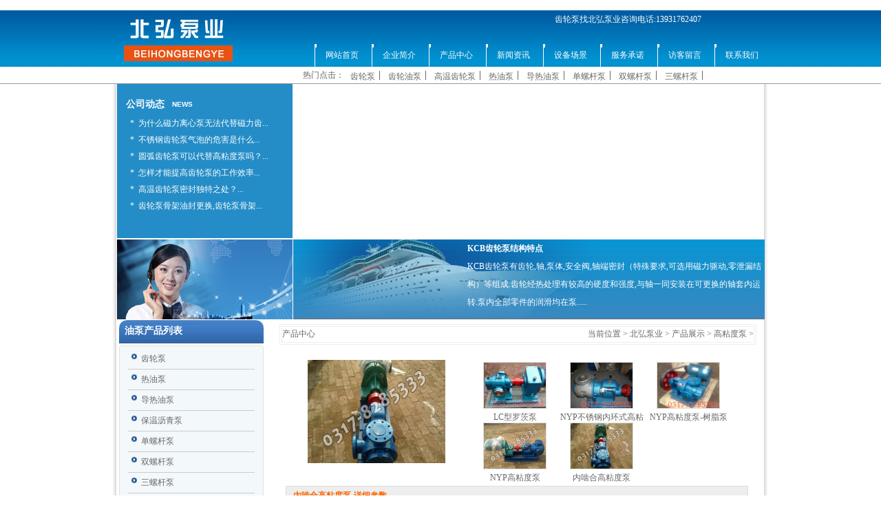

--- FILE ---
content_type: text/html
request_url: http://www.chinayoubeng.com/gndb/nchb.html
body_size: 9620
content:
<!DOCTYPE html PUBLIC "-//W3C//DTD XHTML 1.0 Transitional//EN" "http://www.w3.org/TR/xhtml1/DTD/xhtml1-transitional.dtd">
<html xmlns="http://www.w3.org/1999/xhtml">
<head>
<meta http-equiv="Content-Type" content="text/html; charset=utf-8" />
<title>NYP高粘度内齿泵,NYP系列内啮合高粘度泵_泊头市北弘泵业有限公司</title>
<meta name="keywords" content="NYP高粘度内齿泵,NYP系列内啮合高粘度泵" />
<meta name="description" content="内啮合高粘度泵的转速与流量呈线型函数关系,可适当改变转速来改变泵的流量.高粘度泵特别适用与高粘度介质的输送.高粘度泵轴端采用机械密封." />
<meta http-equiv="Content-Language" content="zh-CN" />
<meta name="robots" content="all" />
<meta http-equiv="windows-Target" content="_top" />
<link href="/templets/style/zcss.css" rel="stylesheet" media="screen" type="text/css" />
</head>
<body onload="setTab('rdcn',1,2)"> 
﻿<table width="100%" border="0" cellspacing="0" cellpadding="0">
  <tr>
    <td height="83" background="/images/ks_02.jpg"><table width="1003" border="0" align="center" cellpadding="0" cellspacing="0">
      <tr>
        <td width="104"><h1>泊头市北弘泵业有限公司</h1> 
              <a href="http://www.chinayoubeng.com/"><img src="/images/ks_01.jpg" width="303" height="83" border="0" /></a> </td>
        <td width="899" valign="top"><table width="98%" border="0" align="right" cellpadding="0" cellspacing="0">
          <tr>
             <td class="style1">齿轮泵找北弘泵业咨询电话:13931762407</td>
          </tr>
          <tr>
            <td><div id="wdh">
              <ul>
				<li><a href="http://www.chinayoubeng.com"><h2>网站首页</h2></a></li>
                <li><a href="/about.html"><h2>企业简介</h2></a></li>
				<li><a href="/products.html"><h2>产品中心</h2></a></li>
				<li><a href="/news.html"><h2>新闻资讯</h2></a></li>
				<li><a href="/shebei.html"><h2>设备场景</h2></a></li>
				<li><a href="/fw.html"><h2>服务承诺</h2></a></li>
				<li><a href="/feedback.html"><h2>访客留言</h2></a></li>
				<li><a href="/contact.html"><h2>联系我们</h2></a></li>
              </ul>
            </div></td>
          </tr>
        </table></td>
      </tr>
    </table></td>
  </tr>
</table>
<table width="100%" border="0" cellpadding="0" cellspacing="0" class="bg1">
  <tr>
    <td width="39%" align="right">热门点击：</td>
    <td width="61%"><div id="pump1">
      <ul>
<li><a href="http://www.chinayoubeng.com" title="齿轮泵">齿轮泵</a></li><li><a href="http://www.chinayoubeng.com" title="齿轮油泵">齿轮油泵</a></li><li><a href="http://www.chinayoubeng.com/clb/kcgyb.html" title="高温齿轮泵">高温齿轮泵</a></li><li><a href="http://www.chinayoubeng.com/ryb/ryb.html" title="热油泵">热油泵</a></li><li><a href="http://www.chinayoubeng.com/dryb/rypump.html" title="导热油泵">导热油泵</a></li><li><a href="http://www.chinayoubeng.com/dlgb/gxlgb.html" title="单螺杆泵">单螺杆泵</a></li><li><a href="http://www.chinayoubeng.com/slgb/2wwlgb.html" title="双螺杆泵">双螺杆泵</a></li><li><a href="http://www.chinayoubeng.com/3lgb/3lgb.html" title="三螺杆泵">三螺杆泵</a> </li>      </ul>
    </div>    
    </td>
  </tr>
</table>
<table width="1003" border="0" align="center" cellpadding="0" cellspacing="0">
  <tr>
    <td height="219" valign="top" background="/images/ks_17.jpg"><table width="941" border="0" align="center" cellpadding="0" cellspacing="0">
      <tr>
        <td width="255" valign="top" bgcolor="#248DC7"><table width="90%" border="0" align="center" cellpadding="0" cellspacing="0">
          <tr>
            <td width="29%"> </td>
            <td width="71%"> </td>
          </tr>
          <tr>
            <td class="style2">公司动态</td>
            <td class="style3">news</td>
          </tr>
        </table>
              <table width="85%" border="0" align="center" cellpadding="0" cellspacing="0">
                <tr>
                  <td><div class="zt5">
                      <ul>
                        <li>*  <a href="/dongtai/1649.html">为什么磁力离心泵无法代替磁力齿...</a></li>
<li>*  <a href="/dongtai/1641.html">不锈钢齿轮泵气泡的危害是什么...</a></li>
<li>*  <a href="/dongtai/1623.html">圆弧齿轮泵可以代替高粘度泵吗？...</a></li>
<li>*  <a href="/dongtai/1621.html">怎样才能提高齿轮泵的工作效率...</a></li>
<li>*  <a href="/dongtai/1617.html">高温齿轮泵密封独特之处？...</a></li>
<li>*  <a href="/dongtai/1593.html">齿轮泵骨架油封更换,齿轮泵骨架...</a></li>

                      </ul>
                  </div></td>
                </tr>
              </table></td>
        <td width="686"><object classid="clsid:D27CDB6E-AE6D-11cf-96B8-444553540000" codebase="http://download.macromedia.com/pub/shockwave/cabs/flash/swflash.cab#version=7,0,19,0" width="686" height="224">
          <param name="movie" value="../../images/pump7.swf" />
          <param name="quality" value="high" />
            <param name="wmode" value="opaque">
          <embed src="../../images/pump7.swf" quality="high" pluginspage="http://www.macromedia.com/go/getflashplayer" type="application/x-shockwave-flash" width="686" height="224"></embed>
        </object></td>
      </tr>
    </table></td>
  </tr>
</table>
<table width="1003" border="0" align="center" cellpadding="0" cellspacing="0">
  <tr>
    <td valign="top" background="/images/ks_17.jpg"><table width="941" border="0" align="center" cellpadding="0" cellspacing="0">
      <tr>
        <td height="2" colspan="2" valign="top"></td>
      </tr>
      <tr>
        <td width="255" valign="top"><img src="/images/ks_14.jpg" width="255" height="116" /></td>
        <td width="686" valign="top" background="/images/ks_15.jpg"><table width="100%" height="107" border="0" cellpadding="0" cellspacing="0">
          <tr>
            <td width="37%"> </td>
            <td width="63%" valign="top" class="style4"><strong>KCB齿轮泵结构特点</strong><br />
              KCB齿轮泵有齿轮,轴,泵体,安全阀,轴端密封（特殊要求,可选用磁力驱动,零泄漏结构）等组成.齿轮经热处理有较高的硬度和强度,与轴一同安装在可更换的轴套内运转.泵内全部零件的润滑均在泵.....</td>
          </tr>
        </table></td>
      </tr>
    </table></td>
  </tr>
</table>
<!--头部结束-->

<!-- /header -->
<table width="1003" border="0" align="center" cellpadding="0" cellspacing="0">
  <tr>
    <td valign="top" background="/images/ks_17.jpg"><table width="941" border="0" align="center" cellpadding="0" cellspacing="0">
      <tr>
        <td width="225" valign="top"><table width="57%" border="0" cellspacing="0" cellpadding="0">
          <tr>
            <td height="35" background="/images/ks_19.jpg"><table width="90%" border="0" align="center" cellpadding="0" cellspacing="0">
              <tr>
                <td width="62%" class="style2">油泵产品列表</td>
                <td width="38%" class="style3"> </td>
              </tr>
            </table></td>
          </tr>
          <tr>
            <td><img src="/images/ks_25.jpg" width="217" height="8" /></td>
          </tr>
          <tr>
            <td valign="top" background="/images/ks_26.jpg">
              <table width="85%" border="0" align="center" cellpadding="0" cellspacing="0" class="cplb">
                      <tr>
                        <td><a href='/clb/' title='齿轮泵'><span>齿轮泵</span></a></td>
                      </tr>
                  </table>
              
              <table width="85%" border="0" align="center" cellpadding="0" cellspacing="0" class="cplb">
                      <tr>
                        <td><a href='/ryb/' title='热油泵'><span>热油泵</span></a></td>
                      </tr>
                  </table>
              
              <table width="85%" border="0" align="center" cellpadding="0" cellspacing="0" class="cplb">
                      <tr>
                        <td><a href='/dryb/' title='导热油泵'><span>导热油泵</span></a></td>
                      </tr>
                  </table>
              
              <table width="85%" border="0" align="center" cellpadding="0" cellspacing="0" class="cplb">
                      <tr>
                        <td><a href='/lqb/' title='保温沥青泵'><span>保温沥青泵</span></a></td>
                      </tr>
                  </table>
              
              <table width="85%" border="0" align="center" cellpadding="0" cellspacing="0" class="cplb">
                      <tr>
                        <td><a href='/dlgb/' title='单螺杆泵'><span>单螺杆泵</span></a></td>
                      </tr>
                  </table>
              
              <table width="85%" border="0" align="center" cellpadding="0" cellspacing="0" class="cplb">
                      <tr>
                        <td><a href='/slgb/' title='双螺杆泵'><span>双螺杆泵</span></a></td>
                      </tr>
                  </table>
              
              <table width="85%" border="0" align="center" cellpadding="0" cellspacing="0" class="cplb">
                      <tr>
                        <td><a href='/3lgb/' title='三螺杆泵'><span>三螺杆泵</span></a></td>
                      </tr>
                  </table>
              
              <table width="85%" border="0" align="center" cellpadding="0" cellspacing="0" class="cplb">
                      <tr>
                        <td><a href='/lxb/' title='自吸式离心泵'><span>自吸式离心泵</span></a></td>
                      </tr>
                  </table>
              
              <table width="85%" border="0" align="center" cellpadding="0" cellspacing="0" class="cplb">
                      <tr>
                        <td><a href='/zjb/' title='渣浆泵'><span>渣浆泵</span></a></td>
                      </tr>
                  </table>
              
              <table width="85%" border="0" align="center" cellpadding="0" cellspacing="0" class="cplb">
                      <tr>
                        <td><a href='/gndb/' title='高粘度泵'><span>高粘度泵</span></a></td>
                      </tr>
                  </table>
              
              <table width="85%" border="0" align="center" cellpadding="0" cellspacing="0" class="cplb">
                      <tr>
                        <td><a href='/hgb/' title='化工泵'><span>化工泵</span></a></td>
                      </tr>
                  </table>
              
              <table width="85%" border="0" align="center" cellpadding="0" cellspacing="0" class="cplb">
                      <tr>
                        <td><a href='/cyb/' title='船用泵'><span>船用泵</span></a></td>
                      </tr>
                  </table>
              
              <table width="85%" border="0" align="center" cellpadding="0" cellspacing="0" class="cplb">
                      <tr>
                        <td><a href='/cli/' title='磁力泵'><span>磁力泵</span></a></td>
                      </tr>
                  </table>
              
              <table width="85%" border="0" align="center" cellpadding="0" cellspacing="0" class="cplb">
                      <tr>
                        <td><a href='/qlj/' title='渣油泵系列'><span>渣油泵系列</span></a></td>
                      </tr>
                  </table>
               </td>
          </tr>
          <tr>
            <td><img src="/images/ks_33.jpg" width="217" height="9" /></td>
          </tr>
          <tr>
            <td> </td>
          </tr>
          <tr>
            <td><div id="zta">
              <div class="ztaspan"><span class="style8">产品目录</span><span class="style6">Hot Products</span></div>
              <div class="zta4">
                <ul>
                  <li> <a href="/ryb/drcyb.html">RY导热油泵</a></li>
<li> <a href="/3lgb/lslb.html">立式三螺杆泵</a></li>
<li> <a href="/clb/clb4.html">2CY齿轮泵</a></li>
<li> <a href="/3lgb/snflgb.html">三螺杆泵(法兰式)</a></li>
<li> <a href="/gndb/gndb.html">NYP高粘度泵</a></li>

                </ul>
              </div>
              <div class="ztaspan"><span class="style8">资讯列表</span><span class="style6">Latest News</span></div>
              <div class="zt4">
                <ul>
                  <li><a href="/zhishi/1651.html">圆弧齿轮泵是怎么工作的</a></li>
<li><a href="/wenti/1650.html">高温齿轮泵使用过程中出</a></li>
<li><a href="/dongtai/1649.html">为什么磁力离心泵无法代</a></li>
<li><a href="/wenti/1648.html">齿轮泵的安装、操作及维</a></li>
<li><a href="/caigou/1647.html">高温齿轮泵安装前准备工</a></li>

                </ul>
              </div>
              <div class="ztaspan"> <span class="style8">畅销产品</span> <span class="style6">Bestsellers</span></div>
              <div class="zt4">
                <ul>
                  <li><a href="/gndb/NCBxbxgnnclb_1364.html">NCB型不锈钢内啮齿轮泵</a></li>
<li><a href="/gndb/NYPgzdclb_1363.html">NYP高粘度磁力泵</a></li>
<li><a href="/clb/clbwclb_1362.html">磁力保温齿轮泵</a></li>
<li><a href="/clb/clqdyhclb_1361.html">磁力驱动圆弧齿轮泵</a></li>
<li><a href="/gndb/gzdspb_1360.html">高粘度食品泵</a></li>

                </ul>
              </div>
            </div></td>
          </tr>
        </table>
          <table width="100%" border="0" cellspacing="0" cellpadding="0">
            <tr>
              <td> </td>
            </tr>
          </table></td>
        <td width="716" valign="top"><table width="693" border="0" align="center" cellpadding="0" cellspacing="0">
          <tr>
            <td width="693" height="4"></td>
          </tr>
          <tr>
            <td height="3"></td>
          </tr>
          <tr>
            <td><table width="100%" border="0" cellpadding="0" cellspacing="0" class="xbt">
              <tr>
                <td width="53%">产品中心</td>
                <td width="47%" align="right">当前位置 > <a href='http://www.chinayoubeng.com'>北弘泵业</a> > <a href='/'>产品展示</a> > <a href='/gndb/'>高粘度泵</a> > </td>
              </tr>
            </table></td>
          </tr>
          <tr>
            <td> </td>
          </tr>
          <tr>
            <td><div id="body-right">
  <!--身体右边开始-->
  <div id="mainp"><img title="内啮合高粘度泵" src="/uploads/130618/2-13061P93U1H8.jpg" border='0' width='200' height='150'/></div>
  <div id="aboutp"> <ul><li><a href='/gndb/lcxb.html' class='preview'><img  width='90' height='66' src='/uploads/111125/2-11112513463J40.jpg'/></a><span><a href="/gndb/lcxb.html" title='LC型罗茨泵'>LC型罗茨泵</a></span></li>
<li><a href='/gndb/nhs.html' class='preview'><img  width='90' height='66' src='/uploads/111125/2-111125134AE08.jpg'/></a><span><a href="/gndb/nhs.html" title='NYP不锈钢内环式高粘度泵'>NYP不锈钢内环式高粘度泵</a></span></li>
<li><a href='/gndb/szb.html' class='preview'><img  width='90' height='66' src='/uploads/111125/2-111125134HT45.jpg'/></a><span><a href="/gndb/szb.html" title='NYP高粘度泵-树脂泵'>NYP高粘度泵-树脂泵</a></span></li>
<li><a href='/gndb/gndb.html' class='preview'><img  width='90' height='66' src='/uploads/130618/2-13061P93F6115.jpg'/></a><span><a href="/gndb/gndb.html" title='NYP高粘度泵'>NYP高粘度泵</a></span></li>
<li><a href='/gndb/nchb.html' class='preview'><img  width='90' height='66' src='/uploads/130618/2-13061P93U1H8.jpg'/></a><span><a href="/gndb/nchb.html" title='内啮合高粘度泵'>内啮合高粘度泵</a></span></li>
</ul></div>
  <div id="bompro-cpc-t">
  <ul>
    <li>
     内啮合高粘度泵
    </li>
    <li>-详细参数</li>
	</ul>
  </div>
  <div id="bompro-cpc-c"><div><div>NYP系列内啮合高粘度泵结构图</div><div><img alt="NYP不锈钢内环式高粘度泵结构图" src="/uploads/allimg/160824/2_160824104250_1.jpg" height="282" width="638" border="0" /></div></div><div><div>NYP系列内啮合高粘度泵配减速电机整机安装尺寸图<div><img alt="NYP不锈钢保温泵配减速电机整机安装尺寸图 " src="/uploads/allimg/160824/2_160824104322_1.jpg" height="233" width="577" border="0" /></div><table width="95%" cellspacing="0" cellpadding="0" border="1" align="center"><tbody><tr align="center"><td rowspan="2" width="4%">型号</td><td rowspan="2" width="5%">L</td><td rowspan="2" width="4%">L1</td><td rowspan="2" width="5%">L2</td><td rowspan="2" width="5%">L3</td><td rowspan="2" width="5%">L4</td><td rowspan="2" width="5%">H</td><td rowspan="2" width="5%">H1</td><td rowspan="2" width="5%">H2</td><td rowspan="2" width="5%">B</td><td rowspan="2" width="5%">B1</td><td rowspan="2" width="5%">B2</td><td rowspan="2" width="5%">B3</td><td rowspan="2" width="7%">D</td><td rowspan="2" width="7%">D1</td><td colspan="3" height="30"> &nbsp;Decelerator</td></tr><tr align="center"><td height="30" width="9%">型号</td><td height="30" width="5%">功率KW</td><td height="30" width="9%" nowrap="nowrap">转速r/min</td></tr><tr align="center"><td rowspan="2">NYP7.0</td><td rowspan="2">1028</td><td rowspan="2">91</td><td rowspan="2">384</td><td rowspan="2">590</td><td rowspan="2">115</td><td rowspan="2">327</td><td rowspan="2">253</td><td rowspan="2">163</td><td rowspan="2">270</td><td rowspan="2">225</td><td rowspan="2">225</td><td rowspan="2">90</td><td rowspan="2">G11/2&quot;</td><td rowspan="2" nowrap="nowrap">φ20</td><td rowspan="2" height="30">YCJ71</td><td rowspan="2" height="30">3</td><td height="30">583</td></tr><tr align="center"><td height="30">455</td></tr><tr align="center"><td rowspan="4">NYP52</td><td>1361</td><td>67</td><td>576</td><td>790</td><td>130</td><td>480</td><td>355</td><td>225</td><td>400</td><td>308</td><td>340</td><td>130</td><td>G2&quot;</td><td>φ22</td><td height="30">YCJ112</td><td height="30">7.5</td><td height="30">228</td></tr><tr align="center"><td rowspan="2">1351</td><td rowspan="2">67</td><td rowspan="2">576</td><td rowspan="2">790</td><td rowspan="2">130</td><td rowspan="2">533</td><td rowspan="2">355</td><td rowspan="2">225</td><td rowspan="2">400</td><td rowspan="2">308</td><td rowspan="2">340</td><td rowspan="2">130</td><td rowspan="2">G2&quot;</td><td rowspan="2">φ22</td><td rowspan="2" height="30">YCJ100</td><td rowspan="2" height="30">7.5</td><td height="30">303</td></tr><tr align="center"><td height="30">357</td></tr><tr align="center"><td>1436</td><td>67</td><td>576</td><td>790</td><td>130</td><td>533</td><td>355</td><td>225</td><td>400</td><td>308</td><td>340</td><td>130</td><td>G2&quot;</td><td>φ22</td><td height="30">YCJ100</td><td height="30">11</td><td height="30">475</td></tr><tr align="center"><td rowspan="3">NYP111</td><td rowspan="3">1500</td><td rowspan="3">154</td><td rowspan="3">558</td><td rowspan="3">890</td><td rowspan="3">227</td><td rowspan="3">585</td><td rowspan="3">495</td><td rowspan="3">285</td><td rowspan="3">525</td><td rowspan="3" align="center">385</td><td rowspan="3" align="center">475</td><td rowspan="3" align="center">210</td><td rowspan="3">φ80</td><td rowspan="3">φ22</td><td rowspan="3" height="30">YCJ112</td><td rowspan="3" height="30">15</td><td height="30">305</td></tr><tr align="center"><td height="30">417</td></tr><tr align="center"><td height="30">479</td></tr><tr align="center"><td>NYP727</td><td>2423</td><td>200</td><td>950</td><td>1259</td><td>330</td><td>825</td><td>935</td><td>615</td><td>580</td><td>520</td><td>520</td><td>320</td><td>φ150</td><td>φ28</td><td height="30">YCJ315</td><td height="30">37</td><td height="30">128</td></tr></tbody></table></div></div><div></div><p>NYP7.0（A）泵头外形尺寸</p><div><img alt="NYP7.0（A）泵头外形尺寸 " src="/uploads/allimg/160824/2_160824104603_1.jpg" height="267" width="622" border="0" /></div><table width="95%" cellspacing="0" cellpadding="0" border="1" align="center"><tbody><tr align="center"><td width="13%" nowrap="nowrap">泵型号</td><td width="13%" nowrap="nowrap">理论排量<br />L/100r </td><td width="4%">A</td><td width="4%">B</td><td width="4%">C</td><td width="6%">D</td><td width="6%">E</td><td width="6%">F</td><td width="6%">G</td><td width="4%">H</td><td width="6%">I</td><td width="4%" align="center">Q</td><td width="4%" align="center">N</td><td width="4%" align="center">P</td><td width="4%" align="center">Z</td><td width="12%" align="center">口径</td></tr><tr align="center"><td>NYP7.0A<br />(原NYP3A)</td><td>7.0</td><td>58</td><td nowrap="nowrap">16</td><td>99</td><td>147</td><td>375</td><td>140</td><td>172</td><td>88</td><td>178</td><td>90</td><td align="center">43</td><td>19</td><td>13</td><td>G11/2&quot;</td></tr></tbody></table><p><br />NYP24，NYP80，NYP111（A），NYP727泵头外形尺寸</p><div><img alt="NYP24，NYP80，NYP111（A），NYP727泵头外形尺寸" src="/uploads/allimg/160824/2_160824104621_1.jpg" height="326" width="580" border="0" /></div><p><br /></p><table height="257" width="95%" cellspacing="0" cellpadding="0" border="1" align="center"><tbody><tr><td height="30" width="14%" nowrap="nowrap" align="center">型号</td><td height="30" width="11%" align="center">理论排量<br />L/100r &nbsp;</td><td height="30" width="4%" align="center">A</td><td height="30" width="5%" align="center">B</td><td height="30" width="6%" align="center">C</td><td height="30" width="6%" align="center">D</td><td height="30" width="5%" align="center">E</td><td height="30" width="4%" align="center">F</td><td height="30" width="4%" align="center">G</td><td height="30" width="4%" align="center">H</td><td height="30" width="4%" align="center">I</td><td height="30" width="4%" align="center">J</td><td height="30" width="4%" align="center">K</td><td height="30" width="4%" align="center">L</td><td height="30" width="4%" align="center">N</td><td height="30" width="3%" align="center">P</td><td height="30" width="4%" align="center">Q</td><td height="30" width="7%" align="center">S</td><td height="30" width="3%">Z</td></tr><tr><td height="30" align="center">NYP24</td><td height="30" align="center">24</td><td height="30" align="center">120</td><td height="30" align="center">30</td><td height="30" align="center">94</td><td height="30" align="center">196</td><td height="30" align="center">518</td><td height="30" align="center">200</td><td height="30" align="center">240</td><td height="30" align="center">160</td><td height="30" align="center">320</td><td height="30" align="center">50</td><td height="30" align="center">125</td><td height="30" align="center">165</td><td height="30" align="center">57</td><td height="30" align="center">30</td><td height="30" align="center">180</td><td height="30" align="center">4-φ18</td><td height="30">18</td></tr><tr><td height="30" align="center">NYP80</td><td height="30" align="center">80</td><td height="30" align="center">170</td><td height="30" align="center">27.5</td><td height="30" align="center">138.5</td><td height="30" align="center">183.5</td><td height="30" align="center">592</td><td height="30" align="center">220</td><td height="30" align="center">255</td><td height="30" align="center">180</td><td height="30" align="center">390</td><td height="30" align="center">80</td><td height="30" align="center">160</td><td height="30" align="center">200</td><td height="30" align="center">75</td><td height="30" align="center">42</td><td height="30" align="center">225</td><td height="30" align="center">8-φ18</td><td height="30">15</td></tr><tr><td height="30" align="center">NYP111<br />(原NYP30A)</td><td height="30" align="center">111</td><td height="30" align="center">170</td><td height="30" align="center">25</td><td height="30" align="center">142</td><td height="30" align="center">188</td><td height="30" align="center">616</td><td height="30" align="center">220</td><td height="30" align="center">255</td><td height="30" align="center">180</td><td height="30" align="center">390</td><td height="30" align="center">80</td><td height="30" align="center">160</td><td height="30" align="center">200</td><td height="30" align="center">58</td><td height="30" align="center">40</td><td height="30" align="center">225</td><td height="30" align="center">8-φ18</td><td height="30">15</td></tr><tr><td height="30" align="center">NYP111<br />(原NYP30A)</td><td height="30" align="center">111</td><td height="30" align="center">340</td><td height="30" align="center">30</td><td height="30" align="center">3</td><td height="30" align="center">198</td><td height="30" align="center">688</td><td height="30" align="center">220</td><td height="30" align="center">280</td><td height="30" align="center">220</td><td height="30" align="center">430</td><td height="30" align="center">80</td><td height="30" align="center">160</td><td height="30" align="center">200</td><td height="30" align="center">75</td><td height="30" align="center">42</td><td height="30" align="center">420</td><td height="30" align="center">8-φ18</td><td height="30">20</td></tr><tr><td height="30" align="center">NYP320</td><td height="30" align="center">320</td><td height="30" align="center">340</td><td height="30" align="center">35</td><td height="30" align="center">120.5</td><td height="30" align="center">268</td><td height="30" align="center">849</td><td height="30" align="center">330</td><td height="30" align="center">400</td><td height="30" align="center">260</td><td height="30" align="center">520</td><td height="30" align="center">125</td><td height="30" align="center">210</td><td height="30" align="center">250</td><td height="30" align="center">120</td><td height="30" align="center">65</td><td height="30" align="center">410</td><td height="30" align="center">8-φ18</td><td height="30">22</td></tr><tr><td height="30" align="center">NYP727<br />(原NYP50A)</td><td height="30" align="center">727</td><td height="30" align="center">410</td><td height="30" align="center">40</td><td height="30" align="center">170</td><td height="30" align="center">260</td><td height="30" align="center">1060</td><td height="30" align="center">370</td><td height="30" align="center">450</td><td height="30" align="center">360</td><td height="30" align="center">680</td><td height="30" align="center">150</td><td height="30" align="center">240</td><td height="30" align="center">285</td><td height="30" align="center">120</td><td height="30" align="center">80</td><td height="30" align="center">530</td><td height="30" align="center">8-φ18</td><td height="30">22</td></tr></tbody></table><p>NYP系列内啮合高粘度泵输送高粘度树脂,聚氨酯,聚谜,聚乙烯等类似的高粘度物料；特别适用高粘度稠度介质的输送；泵头部、泵壳体、密封腔部分均可以带保温夹套。根据实际需要选择需要保温的位置；夹套与泵体铸造成一体，保温效果良好，能够避免焊接夹套产生的各种问题；需加热时：通过热蒸汽、导热油等各种热媒通入夹套。<br />●NYP系列内啮合高粘度泵的优点：<br />（1）输送液体平稳，无脉动，振动小，噪音低。 <br />（2）有很强的自吸性能。 <br />（3）正确选用零件材料，可输送多种有腐蚀性的介质，使用温度可达300℃。 <br />（4）内外转子转向相同，磨损小，使用寿命长。 <br />（5）泵的转速与流量呈线性函数关系，可适当改变转速来改变泵的流量。 <br />（6）特别适合高粘稠度介质的输送。 <br />●NYP系列内啮合高粘度泵概述：<br /> &nbsp; &nbsp; NYP系列内啮合高粘度泵是根据石油、化工、涂料、油脂、医药、染料、食品等行业的需求，研制开发的新型容积式泵，由于该产品可选用不同的材质和其独特的结构，因此广泛应用于不同性质，不同粘度的介质输送。 <br />适用介质温度：-10℃ —200℃<br />适用介质粘度：1.0cSt—300,000cSt<br />●NYP系列内啮合高粘度泵结构特点：<br /> &nbsp; &nbsp; &nbsp; &nbsp;（1）工作原理 <br />具有内齿的驱动齿轮（外转子）带动内转子在全封闭的泵体内作同方向转动，泵体和前盖的月牙板使吸入口和排出口隔开。转动时在吸入口形成负压，液体被吸入，转子将液体带到排出口，受压排出泵体，完成了液体的输送。<br />（2）结构<br />该系列高粘度泵主要由内外转子、轴、泵体、前盖、托架、密封、轴承等组成。密封有机械密封和填料密封两种形式，对于高温、高粘稠度及腐蚀性较强的介质，选用填料密封（特殊要求，可选用磁力驱动，零泄露结构）。 <br />输送易结晶物料时，在前盖和泵体上可设计带有保温夹套，工作时通蒸汽保温融化。泵可配安全阀，当泵或管路系统超压时，安全阀打开，形成内部回流，保障系统安全。 <br />泵装置由泵、电机和底座组成。传动方式有桥式和直联式两种。</p><p>NYP内啮合高粘度泵性能参数表: </p><p><br/></p><table width="90%" cellspacing="1" cellpadding="0" bordercolor="#ffffff" border="0" bgcolor="#cccccc" align="center"><tbody><tr bgcolor="#cde4fe"><td rowspan="2" bordercolor="#cccccc" height="69" width="54" valign="middle" bgcolor="#ffffff" align="center"><div align="center">型号</div></td><td colspan="2" bordercolor="#cccccc" height="32" valign="middle" bgcolor="#ffffff" align="center"><p style="text-align:center;">流量</p></td><td rowspan="2" bordercolor="#cccccc" height="69" width="35" valign="middle" bgcolor="#ffffff" align="center"><div align="center">压力<br />Mpa</div></td><td rowspan="2" bordercolor="#cccccc" height="69" width="41" valign="middle" bgcolor="#ffffff" align="center"><div align="center">吸入及排出管口径</div></td><td rowspan="2" bordercolor="#cccccc" height="69" width="50" valign="middle" bgcolor="#ffffff" align="center"><div align="center">必须汽蚀余量m</div></td><td rowspan="2" bordercolor="#cccccc" height="69" width="34" valign="middle" bgcolor="#ffffff" align="center"><div align="center">效率<br />%</div></td><td colspan="4" bordercolor="#cccccc" height="32" valign="middle" bgcolor="#ffffff" align="center"><div align="center">减速方式</div></td></tr><tr bgcolor="#9dcdfd"><td bordercolor="#cccccc" height="36" width="27" valign="middle" bgcolor="#ffffff" align="center"><p style="text-align:center;">m3/h</p></td><td bordercolor="#cccccc" height="36" width="39" valign="middle" bgcolor="#ffffff" align="center"><p style="text-align:center;">I/min</p></td><td bordercolor="#cccccc" height="36" width="35" valign="middle" bgcolor="#ffffff" align="center"><div align="center">功率<br />KW</div></td><td bordercolor="#cccccc" height="36" width="45" valign="middle" bgcolor="#ffffff" align="center"><div align="center">转速<br />r/min</div></td><td colspan="2" bordercolor="#cccccc" height="36" valign="middle" bgcolor="#ffffff" align="center"><div align="center">减速机</div></td></tr><tr><td bordercolor="#cccccc" height="36" width="54" valign="middle" bgcolor="#ffffff" align="center"><div align="center">NYP3/1.0</div></td><td bordercolor="#cccccc" height="36" width="27" valign="middle" bgcolor="#ffffff" align="center"><div align="center">2</div></td><td bordercolor="#cccccc" height="36" width="39" valign="middle" bgcolor="#ffffff" align="center"><div align="center">33.3</div></td><td bordercolor="#cccccc" height="36" width="35" valign="middle" bgcolor="#ffffff" align="center"><div align="center">1.0</div></td><td bordercolor="#cccccc" height="36" width="41" valign="middle" bgcolor="#ffffff" align="center"><div align="center">Rp11/2</div></td><td rowspan="16" bordercolor="#cccccc" height="225" width="50" valign="middle" bgcolor="#ffffff" align="center"><div align="center">5</div></td><td bordercolor="#cccccc" height="36" width="34" valign="middle" bgcolor="#ffffff" align="center"><div align="center">45</div></td><td bordercolor="#cccccc" height="36" width="35" valign="middle" bgcolor="#ffffff" align="center"><div align="center">3</div></td><td bordercolor="#cccccc" height="36" width="45" valign="middle" bgcolor="#ffffff" align="center"><div align="center">587</div></td><td colspan="2" bordercolor="#cccccc" height="36" valign="middle" bgcolor="#ffffff" align="center"><div align="center">YCJ71</div></td></tr><tr><td rowspan="4" bordercolor="#cccccc" height="73" width="54" valign="middle" bgcolor="#ffffff" align="center"><p style="text-align:center;">NYP10/1.0</p></td><td bordercolor="#cccccc" height="18" width="27" valign="middle" bgcolor="#ffffff" align="center"><div align="center">6</div></td><td bordercolor="#cccccc" height="18" width="39" valign="middle" bgcolor="#ffffff" align="center"><div align="center">100</div></td><td bordercolor="#cccccc" height="18" width="35" valign="middle" bgcolor="#ffffff" align="center"><p style="text-align:center;">1.3</p></td><td bordercolor="#cccccc" height="18" width="41" valign="middle" bgcolor="#ffffff" align="center"><p style="text-align:center;">Rp2</p></td><td bordercolor="#cccccc" height="18" width="34" valign="middle" bgcolor="#ffffff" align="center"><div align="center">45</div></td><td bordercolor="#cccccc" height="18" width="35" valign="middle" bgcolor="#ffffff" align="center"><div align="center">7.5</div></td><td bordercolor="#cccccc" height="18" width="45" valign="middle" bgcolor="#ffffff" align="center"><div align="center">228</div></td><td colspan="2" bordercolor="#cccccc" height="18" valign="middle" bgcolor="#ffffff" align="center"><div align="center">YCJ112</div></td></tr><tr bgcolor="#ffffff"><td bordercolor="#cccccc" height="16" width="27" valign="middle" bgcolor="#ffffff" align="center"><div align="center">8</div></td><td bordercolor="#cccccc" height="16" width="39" valign="middle" bgcolor="#ffffff" align="center"><div align="center">133.3</div></td><td rowspan="14" bordercolor="#cccccc" height="171" width="35" valign="middle" bgcolor="#ffffff" align="center"><div align="center">1.0</div></td><td bordercolor="#cccccc" height="16" width="41" valign="middle" bgcolor="#ffffff" align="center"><div align="center">Rp2</div></td><td bordercolor="#cccccc" height="16" width="34" valign="middle" bgcolor="#ffffff" align="center"><div align="center">45</div></td><td bordercolor="#cccccc" height="16" width="35" valign="middle" bgcolor="#ffffff" align="center"><div align="center">7.5</div></td><td bordercolor="#cccccc" height="16" width="45" valign="middle" bgcolor="#ffffff" align="center"><div align="center">303</div></td><td colspan="2" bordercolor="#cccccc" height="16" valign="middle" bgcolor="#ffffff" align="center"><div align="center">YCJ100</div></td></tr><tr bgcolor="#ffffff"><td bordercolor="#cccccc" height="18" width="27" valign="middle" bgcolor="#ffffff" align="center"><div align="center">10</div></td><td bordercolor="#cccccc" height="18" width="39" valign="middle" bgcolor="#ffffff" align="center"><div align="center">166.7</div></td><td bordercolor="#cccccc" height="18" width="41" valign="middle" bgcolor="#ffffff" align="center"><div align="center">Rp2</div></td><td bordercolor="#cccccc" height="18" width="34" valign="middle" bgcolor="#ffffff" align="center"><div align="center">51</div></td><td bordercolor="#cccccc" height="18" width="35" valign="middle" bgcolor="#ffffff" align="center"><div align="center">7.5</div></td><td bordercolor="#cccccc" height="18" width="45" valign="middle" bgcolor="#ffffff" align="center"><div align="center">357</div></td><td colspan="2" bordercolor="#cccccc" height="18" valign="middle" bgcolor="#ffffff" align="center"><div align="center">YCJ100</div></td></tr><tr bgcolor="#ffffff"><td bordercolor="#cccccc" height="18" width="27" valign="middle" bgcolor="#ffffff" align="center"><div align="center">12</div></td><td bordercolor="#cccccc" height="18" width="39" valign="middle" bgcolor="#ffffff" align="center"><div align="center">200</div></td><td bordercolor="#cccccc" height="18" width="41" valign="middle" bgcolor="#ffffff" align="center"><div align="center">Rp2</div></td><td bordercolor="#cccccc" height="18" width="34" valign="middle" bgcolor="#ffffff" align="center"><div align="center">54</div></td><td bordercolor="#cccccc" height="18" width="35" valign="middle" bgcolor="#ffffff" align="center"><div align="center">7.5</div></td><td bordercolor="#cccccc" height="18" width="45" valign="middle" bgcolor="#ffffff" align="center"><div align="center">475</div></td><td colspan="2" bordercolor="#cccccc" height="18" valign="middle" bgcolor="#ffffff" align="center"><div align="center">YCJ100</div></td></tr><tr><td rowspan="3" bordercolor="#cccccc" height="54" width="54" valign="middle" bgcolor="#ffffff" align="center"><p style="text-align:center;">NYP30/1.0</p></td><td bordercolor="#cccccc" height="18" width="27" valign="middle" bgcolor="#ffffff" align="center"><div align="center">18</div></td><td bordercolor="#cccccc" height="18" width="39" valign="middle" bgcolor="#ffffff" align="center"><div align="center">300</div></td><td bordercolor="#cccccc" height="18" width="41" valign="middle" bgcolor="#ffffff" align="center"><div align="center">￠80</div></td><td bordercolor="#cccccc" height="18" width="34" valign="middle" bgcolor="#ffffff" align="center"><div align="center">54</div></td><td bordercolor="#cccccc" height="18" width="35" valign="middle" bgcolor="#ffffff" align="center"><div align="center">15</div></td><td bordercolor="#cccccc" height="18" width="45" valign="middle" bgcolor="#ffffff" align="center"><div align="center">305</div></td><td colspan="2" bordercolor="#cccccc" height="18" valign="middle" bgcolor="#ffffff" align="center"><div align="center">YCJ112</div></td></tr><tr bgcolor="#ffffff"><td bordercolor="#cccccc" height="18" width="27" valign="middle" bgcolor="#ffffff" align="center"><div align="center">22</div></td><td bordercolor="#cccccc" height="18" width="39" valign="middle" bgcolor="#ffffff" align="center"><div align="center">366.7</div></td><td bordercolor="#cccccc" height="18" width="41" valign="middle" bgcolor="#ffffff" align="center"><div align="center">￠80</div></td><td bordercolor="#cccccc" height="18" width="34" valign="middle" bgcolor="#ffffff" align="center"><div align="center">58</div></td><td bordercolor="#cccccc" height="18" width="35" valign="middle" bgcolor="#ffffff" align="center"><div align="center">15</div></td><td bordercolor="#cccccc" height="18" width="45" valign="middle" bgcolor="#ffffff" align="center"><div align="center">359</div></td><td colspan="2" bordercolor="#cccccc" height="18" valign="middle" bgcolor="#ffffff" align="center"><div align="center">YCJ112</div></td></tr><tr bgcolor="#ffffff"><td bordercolor="#cccccc" height="18" width="27" valign="middle" bgcolor="#ffffff" align="center"><div align="center">28</div></td><td bordercolor="#cccccc" height="18" width="39" valign="middle" bgcolor="#ffffff" align="center"><div align="center">466.7</div></td><td bordercolor="#cccccc" height="18" width="41" valign="middle" bgcolor="#ffffff" align="center"><div align="center">￠80</div></td><td bordercolor="#cccccc" height="18" width="34" valign="middle" bgcolor="#ffffff" align="center"><div align="center">65</div></td><td bordercolor="#cccccc" height="18" width="35" valign="middle" bgcolor="#ffffff" align="center"><div align="center">15</div></td><td bordercolor="#cccccc" height="18" width="45" valign="middle" bgcolor="#ffffff" align="center"><div align="center">479</div></td><td colspan="2" bordercolor="#cccccc" height="18" valign="middle" bgcolor="#ffffff" align="center"><div align="center">YCJ112</div></td></tr><tr><td rowspan="3" bordercolor="#cccccc" height="36" width="54" valign="middle" bgcolor="#ffffff" align="center"><div align="center">NYP50/1.0</div></td><td bordercolor="#cccccc" height="12" width="27" valign="middle" bgcolor="#ffffff" align="center"><div align="center">50</div></td><td bordercolor="#cccccc" height="12" width="39" valign="middle" bgcolor="#ffffff" align="center"><div align="center">833.3</div></td><td bordercolor="#cccccc" height="12" width="41" valign="middle" bgcolor="#ffffff" align="center"><div align="center">￠150</div></td><td bordercolor="#cccccc" height="12" width="34" valign="middle" bgcolor="#ffffff" align="center"><div align="center">52</div></td><td bordercolor="#cccccc" height="12" width="35" valign="middle" bgcolor="#ffffff" align="center"><div align="center">37</div></td><td bordercolor="#cccccc" height="12" width="45" valign="middle" bgcolor="#ffffff" align="center"><div align="center">128</div></td><td colspan="2" bordercolor="#cccccc" height="12" valign="middle" bgcolor="#ffffff" align="center"><div align="center">YCJ315</div></td></tr><tr bgcolor="#ffffff"><td bordercolor="#cccccc" height="12" width="27" valign="middle" bgcolor="#ffffff" align="center"><div align="center">80</div></td><td bordercolor="#cccccc" height="12" width="39" valign="middle" bgcolor="#ffffff" align="center"><div align="center">1333.3</div></td><td bordercolor="#cccccc" height="12" width="41" valign="middle" bgcolor="#ffffff" align="center"><div align="center">￠150</div></td><td bordercolor="#cccccc" height="12" width="34" valign="middle" bgcolor="#ffffff" align="center"><div align="center">58</div></td><td bordercolor="#cccccc" height="12" width="35" valign="middle" bgcolor="#ffffff" align="center"><div align="center">45</div></td><td bordercolor="#cccccc" height="12" width="45" valign="middle" bgcolor="#ffffff" align="center"><div align="center">208</div></td><td colspan="2" bordercolor="#cccccc" height="12" valign="middle" bgcolor="#ffffff" align="center"><div align="center">YCJ355</div></td></tr><tr bgcolor="#ffffff"><td bordercolor="#cccccc" height="12" width="27" valign="middle" bgcolor="#ffffff" align="center"><div align="center">100</div></td><td bordercolor="#cccccc" height="12" width="39" valign="middle" bgcolor="#ffffff" align="center"><div align="center">1666.6</div></td><td bordercolor="#cccccc" height="12" width="41" valign="middle" bgcolor="#ffffff" align="center"><div align="center">￠150</div></td><td bordercolor="#cccccc" height="12" width="34" valign="middle" bgcolor="#ffffff" align="center"><div align="center">65</div></td><td bordercolor="#cccccc" height="12" width="35" valign="middle" bgcolor="#ffffff" align="center"><div align="center">55</div></td><td bordercolor="#cccccc" height="12" width="45" valign="middle" bgcolor="#ffffff" align="center"><div align="center">253</div></td><td colspan="2" bordercolor="#cccccc" height="12" valign="middle" bgcolor="#ffffff" align="center"><div align="center">YCJ355</div></td></tr><tr><td rowspan="2" bordercolor="#cccccc" height="36" width="54" valign="middle" bgcolor="#ffffff" align="center"><div align="center">NYP3/1.0</div></td><td bordercolor="#cccccc" height="18" width="27" valign="middle" bgcolor="#ffffff" align="center"><div align="center">1.5</div></td><td bordercolor="#cccccc" height="18" width="39" valign="middle" bgcolor="#ffffff" align="center"><div align="center">25</div></td><td bordercolor="#cccccc" height="18" width="41" valign="middle" bgcolor="#ffffff" align="center"><div align="center">Rp11/2</div></td><td bordercolor="#cccccc" height="18" width="34" valign="middle" bgcolor="#ffffff" align="center"><div align="center">43</div></td><td bordercolor="#cccccc" height="18" width="35" valign="middle" bgcolor="#ffffff" align="center"><div align="center">3</div></td><td bordercolor="#cccccc" height="18" width="45" valign="middle" bgcolor="#ffffff" align="center"><div align="center">480</div></td><td colspan="2" rowspan="5" bordercolor="#cccccc" height="87" valign="middle" bgcolor="#ffffff" align="center"><p style="text-align:center;">皮带轮传动</p></td></tr><tr bgcolor="#ffffff"><td bordercolor="#cccccc" height="18" width="27" valign="middle" bgcolor="#ffffff" align="center"><div align="center">2</div></td><td bordercolor="#cccccc" height="18" width="39" valign="middle" bgcolor="#ffffff" align="center"><div align="center">33.3</div></td><td bordercolor="#cccccc" height="18" width="41" valign="middle" bgcolor="#ffffff" align="center"><div align="center">Rp11/2</div></td><td bordercolor="#cccccc" height="18" width="34" valign="middle" bgcolor="#ffffff" align="center"><div align="center">43</div></td><td bordercolor="#cccccc" height="18" width="35" valign="middle" bgcolor="#ffffff" align="center"><div align="center">3</div></td><td bordercolor="#cccccc" height="18" width="45" valign="middle" bgcolor="#ffffff" align="center"><div align="center">640</div></td></tr><tr><td rowspan="3" bordercolor="#cccccc" height="1" width="54" valign="middle" bgcolor="#ffffff" align="center"><div align="center">NYP10/1.0</div></td><td bordercolor="#cccccc" height="1" width="27" valign="middle" bgcolor="#ffffff" align="center"><div align="center">8</div></td><td bordercolor="#cccccc" height="1" width="39" valign="middle" bgcolor="#ffffff" align="center"><div align="center">133.3</div></td><td bordercolor="#cccccc" height="1" width="41" valign="middle" bgcolor="#ffffff" align="center"><div align="center">Rp2</div></td><td bordercolor="#cccccc" height="1" width="34" valign="middle" bgcolor="#ffffff" align="center"><div align="center">43</div></td><td bordercolor="#cccccc" height="1" width="35" valign="middle" bgcolor="#ffffff" align="center"><div align="center">7.5</div></td><td bordercolor="#cccccc" height="1" width="45" valign="middle" bgcolor="#ffffff" align="center"><div align="center">303</div></td></tr><tr bgcolor="#ffffff"><td bordercolor="#cccccc" height="25" width="27" valign="middle" bgcolor="#ffffff" align="center"><div align="center">10</div></td><td bordercolor="#cccccc" height="25" width="39" valign="middle" bgcolor="#ffffff" align="center"><div align="center">166.7</div></td><td bordercolor="#cccccc" height="25" width="41" valign="middle" bgcolor="#ffffff" align="center"><div align="center">Rp2</div></td><td bordercolor="#cccccc" height="25" width="34" valign="middle" bgcolor="#ffffff" align="center"><div align="center">49</div></td><td bordercolor="#cccccc" height="25" width="35" valign="middle" bgcolor="#ffffff" align="center"><div align="center">7.5</div></td><td bordercolor="#cccccc" height="25" width="45" valign="middle" bgcolor="#ffffff" align="center"><div align="center">357</div></td></tr><tr bgcolor="#ffffff"><td bordercolor="#cccccc" height="25" width="27" valign="middle" bgcolor="#ffffff" align="center"><div align="center">12</div></td><td bordercolor="#cccccc" height="25" width="39" valign="middle" bgcolor="#ffffff" align="center"><div align="center">200</div></td><td bordercolor="#cccccc" height="25" width="41" valign="middle" bgcolor="#ffffff" align="center"><div align="center">Rp2</div></td><td bordercolor="#cccccc" height="25" width="34" valign="middle" bgcolor="#ffffff" align="center"><div align="center">51</div></td><td bordercolor="#cccccc" height="25" width="35" valign="middle" bgcolor="#ffffff" align="center"><div align="center">7.5</div></td><td bordercolor="#cccccc" height="25" width="45" valign="middle" bgcolor="#ffffff" align="center"><div align="center">475</div></td></tr><tr><td bordercolor="#cccccc" height="36" width="54" valign="middle" bgcolor="#ffffff" align="center"><div align="center">NYP3/1.0</div></td><td bordercolor="#cccccc" height="36" width="27" valign="middle" bgcolor="#ffffff" align="center"><div align="center">3</div></td><td bordercolor="#cccccc" height="36" width="39" valign="middle" bgcolor="#ffffff" align="center"><div align="center">50</div></td><td bordercolor="#cccccc" height="36" width="35" valign="middle" bgcolor="#ffffff" align="center"><div align="center">1</div></td><td bordercolor="#cccccc" height="36" width="41" valign="middle" bgcolor="#ffffff" align="center"><div align="center">Rp11/2</div></td><td bordercolor="#cccccc" height="36" width="50" valign="middle" bgcolor="#ffffff" align="center"><br /></td><td bordercolor="#cccccc" height="36" width="34" valign="middle" bgcolor="#ffffff" align="center"><div align="center">55</div></td><td bordercolor="#cccccc" height="36" width="35" valign="middle" bgcolor="#ffffff" align="center"><div align="center">3</div></td><td bordercolor="#cccccc" height="36" width="45" valign="middle" bgcolor="#ffffff" align="center"><div align="center">960</div></td><td bordercolor="#cccccc" height="36" width="36" valign="middle" bgcolor="#ffffff" align="center"><p style="text-align:center;">Y132S-6</p></td><td bordercolor="#cccccc" height="36" width="110" valign="middle" bgcolor="#ffffff" align="center"><p style="text-align:center;">与电机直联</p></td></tr><tr><td colspan="11" bordercolor="#cccccc" height="36" valign="middle" bgcolor="#ffffff" align="center"><p style="text-align:center;">密封方式:用户需要</p></td></tr></tbody></table><p><br/></p></div>
  
  <div id="bomproxinwen">
    <div id="bomprowinwen-t">　相关新闻</div>
    <ul>
    </ul> 
    </div>
    
  <div id="bomproxinwen1">  
					<div id="bomprowinwen-t">　相关产品</div>
                   
    </ul> 
    </div>
  <div id="bomproglcpw">
    <div id="bomproglcp">上一篇：没有了 </div>
    <div id="bomproglcp1"><a href='/gndb/nypndb.html'>NYP50不锈钢内啮合高粘度泵</a> 下一篇： </div>
  </div>
</div></td>
          </tr>
          <tr>
            <td><div id="listfy"></div></td>
          </tr>
        </table></td>
      </tr>
    </table></td>
  </tr>
</table>
<table width="1003" border="0" align="center" cellpadding="0" cellspacing="0">
  <tr>
    <td valign="top"><img src="/images/ks_58.jpg" width="1003" height="13" /></td>
  </tr>
</table>
<!--身体结束-->
﻿<table width="1003" border="0" align="center" cellpadding="0" cellspacing="0">
  <tr>
    <td valign="top"><img src="/images/ks_59.jpg" width="1003" height="12" /></td>
  </tr>
</table>
<table width="1003" border="0" align="center" cellpadding="0" cellspacing="0">
  <tr>
    <td valign="top" background="/images/ks_61.jpg"><table width="941" border="0" align="center" cellpadding="0" cellspacing="0">
      <tr>
        <td width="697" valign="top" class="style9"><div align="center">※<a href="http://www.chinayoubeng.com/">网站首页 </a> <a href="/about.html">※企业简介</a>  ※<a href="/products.html">产品中心</a>  ※<a href="/news.html">新闻资讯</a>  ※<a href="/shebei.html">设备场景  </a>※<a href="/fw.html">服务承诺</a>  ※<a href="/feedback.html">访客留言</a>  ※<a href="/contact.html">联系我们</a>  ※<a href="/data/sitemap.html" target="_blank">网站地图</a></div></td>
      </tr>
    </table></td>
  </tr>
</table>
<table width="1003" border="0" align="center" cellpadding="0" cellspacing="0">
  <tr>
    <td height="7" valign="top"><img src="/images/ks_62.jpg" width="1003" height="7" /></td>
  </tr>
</table>
<table width="100%" border="0" cellspacing="0" cellpadding="0">
  <tr>
    <td background="/images/51.jpg"><table width="853" border="0" align="center" cellpadding="0" cellspacing="0">

      <tr>
        <td width="853" valign="top" class="style4"> 泊头市北弘泵业制造有限公司  　手机：13931762407  电话：0317-8285333 传真：0317-8356252 联系人：吴经理　<br />
          邮箱：chinayoubeng@163.com   地址：河北省泊头市<br />
网址:www.chinayoubeng.com  Copyright   泊头市北弘泵业制造有限公司   all Rights Reserved .<a href="https://beian.miit.gov.cn/" target="_blank">冀ICP备19003711号-1</a></td>
      </tr>
    </table></td>
  </tr>
</table>
<SCRIPT LANGUAGE="JavaScript" src=http://float2006.tq.cn/floatcard?adminid=8997914&sort=0 ></SCRIPT>


<!-- /footer -->
</body>
</html>


--- FILE ---
content_type: text/css
request_url: http://www.chinayoubeng.com/templets/style/zcss.css
body_size: 4182
content:

body,td,th {
	font-family: ����;
	font-size: 12px;
	color: #666666;
}
body {
	margin-left: 0px;
	margin-top: 0px;
	margin-right: 0px;
	margin-bottom: 0px;
}
a {
	font-family: ����;
	color: #666666;
}
a:link {
	text-decoration: none;
}
a:visited {
	text-decoration: none;
	color: #666666;
}
a:hover {
	text-decoration: none;
	color: #3A73BA;
}
a:active {
	text-decoration: none;
	color: #333333;
}
h1,h2,h3,h4,h5,h6 {
	font-family: ����;

}
h1{
	display:none;
}
.style1	{
	line-height:26px;
	color:#FFFFFF;
	text-indent:350px;
}
.style1 a, .style1 a:link, .style1 a:visited{
	color:#FFFFFF;
	}
.style1 a:hover{
	color:#FFFFFF;
	text-decoration:underline;
	}	
#wdh{
	margin:22px 0px 0px 0px;
	padding:0px;
	width:auto;
	border:0px;
	height:35px;

}
#wdh ul{
	list-style:none;
	margin:0px;
	padding:0px 0px 0px 0px;
	height:35px;

}
#wdh li{
	list-style:none;
	float:left;
	height:35px;
	width:83px;
	margin:0px;
	padding: 0px;
	text-align:center;
	color:#FFFFFF;
	background-attachment: scroll;
	background-image: url(/images/ks_05.jpg);
	background-repeat: no-repeat;
	background-position: left top;
	display:block;
	line-height:35px;
}
#wdh li h2{
color:#FFFFFF;
display:inherit;
font-size:12px;
line-height:35px;

}
#wdh li h2 a, #wdh li h2 a:link, #wdh li h2 a:visited{	
color:#FFFFFF;
}
#wdh li h2 a:hover {	
color:#FFFFFF;
text-decoration:underline;
font-weight:bold;
}

.bg1{
	border-bottom:#999999 solid 1px;
	height:24px;
}

.style2{
	color:#FFFFFF;
	font-size:14px;
	font-weight:bold;
	line-height:30px;
}
.style3{
	color:#FFFFFF;
	font-size:10px;
	line-height:30px;
	font-family: Arial, Helvetica, sans-serif;
	font-weight:bold;
	text-transform: uppercase;
}
#gsdt{
	padding:0px;
	margin: 0px;
}
#gsdt ul{
}

.style4	{
	line-height:26px;
	color:#FFFFFF;
}
.style4 a, .style4 a:link, .style4 a:visited{
	color:#FFFFFF;
	}
.style4 a:hover{
	color:#FFFFFF;
	text-decoration:underline;
}
.cplb{
	border-bottom: #CCCCCC solid 1px;
	height:30px;
	background-image:url(/images/ks_29.jpg);
	background-repeat:no-repeat;
	background-attachment:scroll;
	background-position: 5px 7px;
	text-indent:19px;
}
.style5{
	font-size:14px;
	color: #FF0000;
	font-weight:bold;
	text-indent:10px;
	
}

#gsdt{
	float:left;
	width:330px;
	height:auto;
	margin:0px 0px 0px 4px;
	line-height:24px;

}
#gsdt2{	
	width: auto;
	height:auto;
	margin:0px;
	line-height:24px;
	padding:0px 10px 0px 5px;
	border-bottom:#CCCCCC solid 2px;
	color: #666666;
}
#gsdt3{	
	width: auto;
	height:auto;
	margin:0px;
	line-height:24px;
	padding:10px 10px 10px 5px;
	color:#333333;
}
.style6{
	font-family:Arial, Helvetica, sans-serif;
	font-size:10px;
	text-transform: uppercase;
}
.style7{
	font-size:12px;
	font-weight:bold;
	color: #FF3300;
}
.style8{
	font-size:14px;
	font-weight:bold;
	color: #FF3300;
}
#gsdt4{
	width: auto;
	height:auto;
	margin:0px;
	line-height:24px;
	padding:10px 10px 10px 5px;
}
#gsdt4 ul{
	margin:0px;
	padding: 0px;
}
#gsdt4 li{
	list-style-position: inside;
	list-style-type: square;
	border-bottom-width: 1px;
	border-bottom-style: inset;
	border-bottom-color: #CCCCCC;
	color:#333333;
}



#ye{
	float:left;
	width:330px;
	height:auto;
	margin:0px 0px 0px 20px;
	line-height:24px;

}
#ye2{	
	width: auto;
	height:auto;
	margin:0px;
	line-height:24px;
	padding:0px 10px 0px 5px;
	border-bottom:#CCCCCC solid 2px;
	color: #666666;
}
#ye3{	
	width: auto;
	height:auto;
	margin:0px;
	line-height:24px;
	padding:10px 10px 10px 5px;
	color:#333333;
}
#ye4{
	width: auto;
	height:auto;
	margin:0px;
	line-height:24px;
	padding:10px 10px 10px 5px;
}
#ye4 ul{
	margin:0px;
	padding: 0px;
}
#ye4 li{
	list-style-position: inside;
	list-style-type: square;
	border-bottom-width: 1px;
	border-bottom-style: inset;
	border-bottom-color: #CCCCCC;
	color:#333333;
}

#fw{
	width:670px;
	height:auto;
	margin:10px 0px 0px 6px;
	line-height:24px;
	clear:both;
	padding:6px;
	background-color:#F4F8FB;
	color:#666666;

}

#zt{
	width:225px;
	height:auto;
	border:#CCCCCC solid 1px;
}
.ztspan{
	background-color:#F4F8FB;
	width:auto;
	padding:7px;
}

.zt4{
	width: auto;
	height:auto;
	margin:0px;
	line-height:24px;
	padding:10px 10px 10px 5px;
	background-color:#FFFFFF;
}
.zt4 ul{
	margin: 0px;
	padding: 0px;
}
.zt4 li{
	list-style-position: inside;
	list-style-type: circle;
	border-bottom-width: 1px;
	border-bottom-style: inset;
	border-bottom-color: #CCCCCC;
	color:#333333;
}
.zt5{
	width: auto;
	height:auto;
	margin:0px;
	line-height:24px;
	padding:0px;
}
.zt5 ul{
	margin: 0px;
	padding: 0px;
	list-style:none;
}
.zt5 li{
	color:#FFFFFF;
	list-style:none;
}
.zt5 li a, .zt5 li a:link, .zt5 li a:visited, .zt5 li a:hover {
	list-style-position: inside;
	list-style-type: circle;
	border-bottom-style: none;
	color:#FFFFFF;
}
.style9{
	line-height:18px;
	color: #666666;
}
#lxb{ 
width:253px;
float:left;
margin: 0px;
padding:0px 0px 0px 5px;
height:200px;	line-height:30px;

}
#lxbt{
	border-bottom:#CCCCCC solid 1px;
	height:30px;
	line-height:30px;
}
.style10{
	font-size:12px;
	color:#003399;
	font-weight:bold;
}
#xjj{
	width:400px;
	height:auto;
	margin:0px 0px 0px 6px;
	line-height:24px;
	float:left;
	padding:6px;
	background-color:#F4F8FB;
	color:#666666;

}

#ww{
	width:235px;
	height:auto;
	border:#CCCCCC solid 1px;
}
.wwspan{
	background-color:#F4F8FB;
	width:auto;
	padding:7px;
}

.ww4{
	width: auto;
	height:auto;
	margin:0px;
	line-height:24px;
	padding:10px 10px 10px 5px;
}
.ww4 ul{
	margin: 0px;
	padding: 0px;
}
.ww4 li{
	list-style-position: inside;
	list-style-type: circle;
	border-bottom-width: 1px;
	border-bottom-style: inset;
	border-bottom-color: #CCCCCC;
	color:#333333;
}
.rmgy{
	height:28px;
	border-bottom: #999999 solid 2px;
}
.rmgjtable{
	float: none;
}
h2{
	font-size:12px;
	color:#333333;
	font-family: "����";
	font-style: normal;
	line-height: normal;
	font-weight: normal;
	font-variant: normal;
	text-decoration: none;
	margin: 0px;
	padding: 0px;
	clear: both;
	float: none;
}
.rmgjtable{
	float:left;
	margin:5px;
	width:224px;
}
.rmgjtable img{
	width:90px;
	height:70px;
}

h3{
	font-size:12px;
	color:#FF6600;
	font-family: "����";
	margin: 0px;
	padding: 0px;
	clear: both;
	float: none;
}
.gjtable{
	margin-top:6px;
	border-bottom:#CCCCCC solid 1px;
}
.gjtable img{
	width:70px;
	height:50px;
	margin: 3px 0px 5px 0px;
}


#zta{
	width:210px;
	height:auto;
	border:#CCCCCC solid 1px;
}
.ztaspan{
	background-color:#F4F8FB;
	width:auto;
	padding:7px;
}

.zta4{
	width: auto;
	height:auto;
	margin:0px;
	line-height:24px;
	padding:10px 10px 10px 5px;
	background-color:#FFFFFF;
}
.zta4 ul{
	margin: 0px;
	padding: 0px;
}
.zta4 li{
	list-style-position: inside;
	list-style-type: circle;
	border-bottom-width: 1px;
	border-bottom-style: inset;
	border-bottom-color: #CCCCCC;
	color:#333333;
}

.xbt{
	border:4px double #EEEEEE;
	height:30px;
}
#cplb{
	margin:0px 10px 0px 0px;
	padding:0px;
	height: auto;
	width:auto;
	line-height:24px;

}
#cplb ul{
	margin:0px 0px 0px 0px; 
	padding:0px;
	list-style:none;
	border:none;
}

#cplb li{
	float:left;
	width:680px;
	height:150px;
	margin:0px; 
	padding:0px;

}
.xcpt{
	float:left;
	width:170px;
	height: auto;
	margin:0px 0px 0px 0px; 
	padding:0px;
	text-align: left;
}
.xcpt img{
	border: #CCCCCC solid 1px;
	width:150px;
	height:130px;
}

.xcpz{
	float:left;
	width:500px;
	height: auto;
	margin:0px; 
	padding:0px;
		
}

.cpwz{
	clear:both;
	width:auto;
	height:auto;
	margin:5px 0px 0px 0px;
	padding:0px;
}
.cpwz h3{
	font-family: "����";
	font-size: 13px;
	font-weight: bold;
	color: #FF6600;
	height:24px;
	line-height:24px;
}
.cpwzm{
	clear:both;
	width:auto;
	height:auto;
	margin:0px;
	padding:0px;
}
.cpwzb{
	clear:both;
	width:auto;
	height:auto;
	margin:0px;
	padding:0px;
	color:#0066CC;
}

/**//**//**//**//**//**//**//**//**//**//**//**//**//**//**//**//**//**//**//**//**//**//**//**//**//**//**//**//**//**/
#plpd{
	padding: 0px;
	clear: both;
	height:185px;
	width: 326px; 	

}

#pll-img{
	height: 108px;
	width: 127px;
	margin: 0px;
	padding: 0px;
	float: left;
	border: 1px solid #dfdfdf;
}
#plr-con{
	margin: 0px;
	float: left;
	height: auto;
	width: 169px;
	padding-top: 0px;
	padding-right: 0px;
	padding-bottom: 0px;
	padding-left: 10px; 	

}
#plr-con ul{
	list-style:none;
	padding: 0px;
	margin: 0px;
}
#plr-con li{
	list-style:none;
	padding: 0px;
	margin: 0px;
}
#plr-con-t{
	font-size: 12px;
	line-height: 25px;
	font-weight: bold;
	color: #ff5400;
	list-style-type: none;
	height:25px;
}
#plr-con-t a:link {
font-size: 12px;
	line-height: 25px;
	font-weight: bold;
	color: #ff5400;
	text-decoration: none;
}
#plr-con-t a:visited {
	text-decoration: none;
		font-size: 12px;
	line-height: 25px;
	font-weight: bold;
	color: #ff5400;
}
#plr-con-t a:hover {
	text-decoration: underline;
		font-size: 12px;
	line-height: 25px;
	font-weight: bold;
	color: #ff5400;
}
#plr-con-t a:active {
	text-decoration: none;
		font-size: 12px;
	line-height: 25px;
	font-weight: bold;
	color: #ff5400;
}
#plr-con-c{
	font-size: 12px;
	line-height: 18px;
	list-style-type: none;
}


/**//**//**//**//**//**//**//**//**//**//**//**//**//**//**//**//**//**//**//**//**//**//**//**//**//**//**//**//**//**//**//**//**//**//**//**/

#listfy{
	padding: 0px;
	clear: none;
	float: none;
	width: auto;
	margin-top: 10px;
	margin-right: auto;
	margin-bottom: 4px;
	margin-left: auto;
}
#listfy li{
	display: inline;
	padding: 3px;
	clear: none;
	float: left;
	height: auto;
	width: auto;
	margin-top: 0px;
	margin-right: 0px;
	margin-bottom: 0px;
	margin-left: 5px;
	border: 1px solid #bcd5ed;
	text-align: center;
}
#listfy li:hover{
	display: inline;
	padding: 3px;
	clear: none;
	float: left;
	height: auto;
	width: auto;
	margin-top: 0px;
	margin-right: 0px;
	margin-bottom: 0px;
	margin-left: 5px;
	border: 1px solid #3681c7;
	text-align: center;
	background-color: #3681c7;
	font-weight: bold;
	color: #FFFFFF;
}
#listfy li:hover a:link,#listfy li:hover a:visited{

	font-weight: bold;
	color: #FFFFFF;
}
#listfy1{
	padding: 0px;
	clear: none;
	float: none;
	width: 680px;
	margin-top: 10px;
	margin-right: auto;
	margin-bottom: 4px;
	margin-left: auto;
}
#listfy1 li{
	display: inline;
	padding: 3px;
	clear: none;
	float: left;
	height: auto;
	width: 15px;
	margin-top: 0px;
	margin-right: 0px;
	margin-bottom: 0px;
	margin-left: 5px;
	border: 1px solid #bcd5ed;
	text-align: center;
}
#listfy1 li:hover{
	display: inline;
	padding: 3px;
	clear: none;
	float: left;
	height: auto;
	width: 15px;
	margin-top: 0px;
	margin-right: 0px;
	margin-bottom: 0px;
	margin-left: 5px;
	border: 1px solid #3681c7;
	text-align: center;
	background-color: #3681c7;
	font-weight: bold;
	color: #FFFFFF;
}
#listfy1 li:hover a:link,#listfy1 li:hover a:visited{

	font-weight: bold;
	color: #FFFFFF;
}
#body-right{
	clear: none;
	float: left;
	height: auto;
	width: 670px;
	display: inline;
	margin-top: 0px;
	margin-right: 0px;
	margin-bottom: 0px;
	margin-left: 9px;
	padding-top: 0px;
	padding-right: 0px;
	padding-bottom: 4px;
	padding-left: 0px;
	background-color: #FFFFFF;
}
#mainp{
	text-align: center;
	clear: none;
	float: left;
	height: 183px;
	width: 224px;
	margin-top: 5px;
	margin-right: auto;
	margin-bottom: 0px;
	margin-left: 20px;
	padding-top: 2px;
	padding-right: 0px;
	padding-bottom: 0px;
	padding-left: 0px;
	display: inline;	

}
#aboutp{
	display: inline;
	padding: 0px;
	clear: none;
	float: right;
	height: auto;
	width: 400px;
	margin-top: 10px;
	margin-right: 0px;
	margin-bottom: 0px;
	margin-left: 0px;		

}
#aboutp ul{
	list-style:none;
	margin:0px;
	padding:0px;
	}
#aboutp li{
	text-align: center;
	display: inline;
	padding: 0px;
	clear: none;
	float: left;
	height: auto;
	width: 126px;
	margin-top: 0px;
	margin-right: 0px;
	margin-bottom: 0px;
	margin-left: 0px; 
}
#aboutp li img{border: 1px solid #dddddd;}
#aboutp li span{
	line-height: 24px;
	margin: 0px;
	padding: 0px;
	clear: none;
	height: 20px;
	width: auto;
	display: block;
	overflow: hidden;
}

#bompro-cpc-t{
	font-size: 12px;
	line-height: 27px;
	font-weight: bold;
	color: #FF6600;
	background-color: #eeeeee;
	border: 1px solid #dddddd;
	clear: both;
	float: none;
	height: 27px;
	width: 660px;
	margin-top: 5px;
	margin-right: auto;
	margin-bottom: 0px;
	margin-left: auto;
	padding-top: 0px;
	padding-right: 0px;
	padding-bottom: 0px;
	padding-left: 10px;
}
#bompro-cpc-t ul{
	list-style:none;
	margin:0px;
	padding:0px;
}
#bompro-cpc-t li{
	font-size: 12px;
	line-height: 27px;
	font-weight: bold;
	color: #ff6600;
	margin: 0px;
	padding: 0px;
	clear: none;
	float: left;
	height: auto;
	width: auto;
	list-style-type: none;
}
#bompro-cpc-t h1{
	font-size: 12px;
	line-height: 27px;
	font-weight: bold;
	color: #FF6600;
	margin: 0px;
	padding: 0px;
	clear: none;
	float: none;
	height: auto;
	width: auto;
}
#bompro-cpc-c{
	font-size: 12px;
	line-height: 24px;
	color: #666666;
	padding: 8px;
	clear: none;
	float: none;
	height: auto;
	width: 660px;
	margin-top: 0px;
	margin-right: auto;
	margin-bottom: 0px;
	margin-left: auto;
}
#bompro-cpc-c span{
	font-size: 12px;
	line-height: 20px;
	color: #FF6600;
}

#bomprockxg{
	font-size: 14px;
	color: #4e708a;
	padding: 0px;
	clear: none;
	float: none;
	height: 27px;
	width: 660px;
	margin-top: 0px;
	margin-right: auto;
	margin-bottom: 0px;
	margin-left: auto;
	line-height: 27px;
	border: 1px double #dddddd;
}
#bomprockxg ul{
	list-style:none;
	margin:0px;
	padding:0px 0px 0px 3px;
}
#bomprockxg li{
	margin: 0px;
	padding: 0px;
	clear: none;
	float: left;
	height: auto;
	width: auto;
	list-style-type: none;
}
#bomprockxg a {
	font-size: 14px;
	color: #ff6600;
		line-height: 27px;
}
#bomprockxg a:link {
	text-decoration: none;
		font-size: 14px;
	color: #ff6600;
		line-height: 27px;
}
#bomprockxg a:visited {
	text-decoration: none;
	font-size: 14px;
	color: #ff6600;
		line-height: 27px;
}
#bomprockxg a:hover {
	text-decoration: underline;
	font-size: 14px;
	color: #ff6600;
		line-height: 27px;
}
#bomprockxg a:active {
	text-decoration: none;
	font-size: 14px;
	color: #ff6600;
		line-height: 27px;
}

#bomproxinwen{
	padding: 0px;
	float: left;
	height: auto;
	width: 320px;
	margin-top: 10px;
	margin-right: 0px;
	margin-bottom: 0px;
	margin-left: 0px;

}
#bomprowinwen-t{
	font-size: 12px;
	line-height: 27px;
	font-weight: bold;
	color: #333333;
	background-color: #eeeeee;
	margin: 0px;
	padding: 0px;
	float: left;
	height: 27px;
	width: 100%;
	border: 1px solid #dddddd;
}
#bomproxinwen ul{
	margin:0px;
	padding:0px;
}
#bomproxinwen li{
	font-size: 12px;
	line-height: 20px;
	color: #4e708a;
	margin: 0px;
	clear: none;
	float: left;
	height: 22px;
	width: 100%;
	list-style-type: none;
	padding-top: 0px;
	padding-right: 0px;
	padding-bottom: 0px;
	padding-left: 10px;
}
#bomproxinwen li a:link {
	color: #4e708a;
	text-decoration: none;
}
#bomproxinwen li a:visited {
	text-decoration: none;
	color: #4e708a;
}
#bomproxinwen li a:hover {
	text-decoration: none;
	color: #4e708a;
}
#bomproxinwen li a:active {
	text-decoration: none;
	color: #4e708a;
}

#bomproxinwen1{
	padding: 0px;
	float: left;
	height: auto;
	width: 320px;
	margin-top: 10px;
	margin-right: 0px;
	margin-bottom: 0px;
	margin-left: 10px;
	display: inline; 
}
#bomproxinwen1 ul{
	margin:0px;
	padding:0px;
}
#bomproxinwen1 li{
	font-size: 12px;
	line-height: 20px;
	color: #4e708a;
	margin: 0px;
	float: left;
	height: 22px;
	width: 100%;
	list-style-type: none;
	padding-top: 0px;
	padding-right: 0px;
	padding-bottom: 0px;
	padding-left: 10px;
}
#bomproxinwen1 li a:link {
	color: #4e708a;
	text-decoration: none;
}
#bomproxinwen1 li a:visited {
	text-decoration: none;
	color: #4e708a;
}
#bomproxinwen1 li a:hover {
	text-decoration: none;
	color: #4e708a;
}
#bomproxinwen1 li a:active {
	text-decoration: none;
	color: #4e708a;
}
#bomproglcpw{
	padding: 0px;
	float: none;
	height: auto;
	width: 660px;
	margin-top: 0px;
	margin-right: 0px;
	margin-bottom: 0px;
	margin-left: 0px;
}


#bomproglcp a:link,#bomproglcp1 a:link {
	color: #333333;
	text-decoration: none;
}
#bomproglcp a:visited,#bomproglcp1 a:visited {
	text-decoration: none;
	color: #333333;
}
#bomproglcp a:hover,#bomproglcp1 a:hover {
	text-decoration: none;
	color: #333333;
}
#bomproglcp a:active,#bomproglcp a:hover {
	text-decoration: none;
	color: #333333;
}
#bomproglcp{
	font-size: 12px;
	line-height: 27px;
	color: #333333;
	background-color: #eeeeee;
	clear: none;
	float: left;
	height: 27px;
	width: 320px;
	margin-top: 0px;
	margin-right: 0px;
	margin-bottom: 0px;
	margin-left: 0px;
	border: 1px solid #dddddd;
	padding-top: 0px;
	padding-right: 0px;
	padding-bottom: 0px;
	padding-left: 0px;
	display: inline;
}
#bomproglcp1{
	font-size: 12px;
	line-height: 27px;
	color: #333333;
	background-color: #eeeeee;
	clear: none;
	float: left;
	height: 27px;
	width: 320px;
	margin-top: 0px;
	margin-right: 0px;
	margin-bottom: 0px;
	margin-left: 10px;
	border: 1px solid #dddddd;
	padding-top: 0px;
	padding-right: 0px;
	padding-bottom: 0px;
	padding-left: 5px;
	display: inline;
}


#nlnews{
	height: auto;
	width: 640px;
	margin-top: 10px;
	margin-right: auto;
	margin-bottom: 0px;
	margin-left: auto;
	padding-top: 5px;
	padding-right: 0px;
	padding-bottom: 5px;
	padding-left: 0px;
	clear:both;
}

#nlnews ul{
	margin:0px;
	padding:0px;
	list-style:none;
}

#ni1{
	font-size: 14px;
	line-height: 30px;
	font-weight: bold;
	color: #333333;
	margin: 0px;
	padding: 0px;
	clear: none;
	height: 30px;
	width: 640px;
	list-style-type: none;
}
#ni1 a {
	font-size: 14px;
	line-height: 30px;
	font-weight: bold;
	color: #333333;
}
#ni1 a:link {
	font-size: 14px;
	line-height: 30px;
	font-weight: bold;
	color: #333333;
}
#ni1 a:visited {
	text-decoration: none;
	font-size: 14px;
	line-height: 30px;
	font-weight: bold;
	color: #333333;
}
#ni1 a:hover {
	text-decoration: underline;
	font-size: 14px;
	line-height: 30px;
	font-weight: bold;
	color: #333333;
}
#ni1 a:active {
	text-decoration: none;
	color: #333333;
}
#ni2{
	font-size: 12px;
	color: #0090ff;
	margin: 0px;
	padding: 0px;
	clear: none;
	height: 24px;
	width: 640px;
	list-style-type: none;
	line-height: 24px;
	padding-left:20px;
}
#ni3{
	font-size: 12px;
	line-height: 24px;
	color: #666666;
	margin: 0px;
	padding: 0px;
	clear: none;
	height: auto;
	width: 640px;
	list-style-type: none;
	padding-left:20px;
}
#ni4{
	font-size: 12px;
	color: #FF3300;
	margin: 2px 0px;
	padding: 0px;
	clear: none;
	height: 24px;
	width: 640px;
	list-style-type: none;
	line-height: 24px;
	padding-left:20px;
}
#ni4 a, #ni4 a:link, #ni4 a:visited, #ni4 a:hover{
	font-size: 12px;
	color: #FF3300;
	line-height: 24px;

}

#bompro-t{
	font-size: 14px;
	line-height: 30px;
	font-weight: bold;
	color: #333333;
	padding: 0px;
	clear: both ;
	height: 35px;
	width: 650px;
	margin-top: 0px;
	margin-right: auto;
	margin-bottom: 0px;
	margin-left: auto;
	text-align: center;
	border-bottom-width: 1px;
	border-bottom-style: solid;
	border-bottom-color: #e7e7e7;
}

#bompro-t h2{
	font-size: 16px;
	font-style: normal;
	font-weight: bold;
	color: #333333;
}

#bomnew-time{
	font-size: 12px;
	line-height: 29px;
	color: #972a2b;
	padding: 0px;
	float: left;
	height: 29px;
	width: 640px;
	text-align: right;
	display: inline;
	margin-top: 0px;
	margin-right: 0px;
	margin-bottom: 0px;
	margin-left: 5px;

}
#bomnew-xwjs{
	font-size: 12px;
	line-height: 20px;
	color: #888888;
	background-color: #ffffff;
	border: 1px solid #dddddd;
	padding: 5px;
	clear: both;
	height: auto;
	width: 640px;
	margin-top: 0px;
	margin-right: auto;
	margin-bottom: 0px;
	margin-left: auto;
	}


#bompro-cpc-c{
	font-size: 12px;
	line-height: 20px;
	color: #333333;
	padding: 8px;
	clear: none;
	float: none;
	height: auto;
	width: 640px;
	margin-top: 0px;
	margin-right: auto;
	margin-bottom: 0px;
	margin-left: auto;
}
#bompro-cpc-c span{
	font-size: 12px;
	line-height: 20px;
	color: #FF6600;
}


.hg-24{
	line-height:24px;
}

.hs{ 
color:#ff6600;
font-weight:bold;
line-height:24px;
font-size:12px;
}
.hs a, .hs a:link, .hs a:visited {
color:#ff6600;
font-weight:bold;
line-height:24px;
font-size:12px;

}

.hs a:hover{
	color:#ff6600;
	font-weight:bold;
	line-height:24px;
	font-size:12px;
	text-decoration: underline;
}


.ls{ 
color:#1292cf;
line-height:24px;
font-size:12px;
}
.ls a, .ls a:link, .ls a:visited {
color:#1292cf;
line-height:24px;
font-size:12px;

}

.ls a:hover{
	color:#1292cf;
	line-height:24px;
	font-size:12px;
	text-decoration: underline;
}

.ls h3{
	font-weight:normal;
}



/*****************************************************************************************************************/
/*****************************************************************************************************************/
/*****************************************************************************************************************/
/*****************************************************************************************************************/
/*****************************************************************************************************************/
/*****************************************************************************************************************/

.w960{
	clear:both;
	margin:0px auto;
	padding: 0px auto;
	height:auto;
	width:954px;
}
.tbox{
	color:#eb5215;}




/*****************************************************************************************************************/
/*****************************************************************************************************************/
/*****************************************************************************************************************/
/*****************************************************************************************************************/
/*****************************************************************************************************************/
/*****************************************************************************************************************/
/*****************************************************************************************************************/
/*****************************************************************************************************************/
/*****************************************************************************************************************/
/*****************************************************************************************************************/
/*****************************************************************************************************************/
#bigbody{
	width:480px;
	height:auto;
	margin-bottom:6px;
	margin-left:6px;
/*	border:#333333 solid 1px;
*/}
#dh{
	border:0px;
	width:480px;
	height:32px;
	margin-top:2px;
}
#dh ul{
	margin:0px;
	padding:0px;
	list-style:none;
}
#dh li{
	float:left;
	border-right:#FFFFFF solid 1px;
	height:24px;
	width:92px;
	text-align:center;
	font-size:12px;
	line-height:24px;
}
.ul_li1{
	float:left;
	font-family:"����";
	font-size:14px;
	border-right:#FFFFFF solid 1px;
	height:24px;
	text-align:center;
	font-weight:bold;
	color:#FF6600;
}
.ul_li2{
	font-family:"����";
	font-size:14px;
	color:#FFFFFF;
	background-color:#FF6600;
	border-right:#FFFFFF solid 1px;
}
#ccp{
	height:auto;
	width:100%;
	text-align:left;
	margin-top:10px;
	margin-bottom:10px;
	margin-left:10px;
	margin-right:10px;
}
#newP{
	height:auto;
}
#hotP{
	height:auto;
}
#tuiP{
	height:auto;
}
#paiP{
	height:auto;
}
#gengP{
	height:auto;
}
.callproduct{
	width:450px;
	height:auto;
	margin:0px;
	padding:0px;

}
.callproduct ul{
	margin:0px;
	padding:0px;
}
.callproduct li{
	float:left;
	margin:0px;
	width:147px;
	height: auto;
	list-style:none;
	text-align:center;
  
/*  border:#333333 solid 1px;*/

}
.callproduct li div{
	overflow: hidden;  
}
.callproduct img{
	width:110px;
	height:90px;
}
#myqlj2{
	margin:0px;
	padding: 0px;
	width:840px;
}
#myqlj2 ul{
	list-style: none; 
	margin:0px;
	padding: 0px;

}
#myqlj2 li{ 
width: 100px; 
list-style:none; 
float: left;	
margin:0px 10px 0px 0px; 
padding: auto;
height:24px;;
}

#pump1{
margin:0px;
padding:0px;
}
#pump1 ul{
margin:0px;
padding:0px;
}
#pump1 li{
	list-style:none;
	float:left;
	margin:0px 3px;
	height:13px;
	width:auto;
	border-right: #666666 solid 1px;
	padding:0px 6px;
}
#pump1 li h3{
font-size:12px;
font-weight:normal;
display:inherit;
}


























